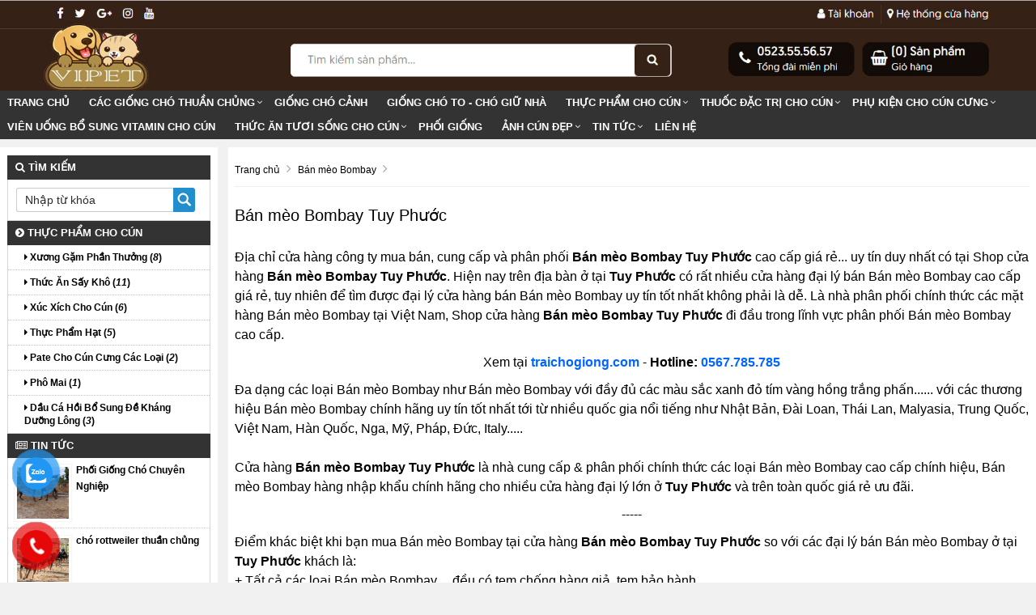

--- FILE ---
content_type: text/html; charset=UTF-8
request_url: https://traichogiong.com/ban-meo-bombay-tuy-phuoc.html
body_size: 10420
content:
<!doctype html>
<html>
<head>
<meta http-equiv="Content-Type" content="text/html; charset=utf-8" />
<!--<base href="https://traichogiong.com/" />-->
<meta name="robots" content="index,follow,snippet,archive" />
<meta name="viewport" content="width=device-width, initial-scale=1.0" />
<title>Bán mèo Bombay Tuy Phước</title>
<meta name="keywords" content="Trang trại chó thịt,Trại chó giống AlaskaShop bán chó uy tín ,Shop bán chó con,Trại chó giống,Shop bán chó giá Rẻ,Trại chó giống Hà Nội,Nên mua chó ở đâu TPHCM,Shop bán chó uy tín TPHCM,Shop bán chó TPHCM,Bán chó con giá 100k TPHCM,Mua bán chó Quận 12,Địa điểm bán chó nhất tại TPHCM,Web bán chó,Trại chó Kiểng

" />
<meta name="description" content="Địa chỉ cửa hàng công ty mua bán, cung cấp và phân phối các loại Bán mèo Bombay  Tuy Phước cao cấp giá rẻ, Bán mèo Bombay hàng hiệu nhập khẩu chính hãng giá sỉ uy tín nhất ở tại  Tuy Phước" />
<link rel="shortcut icon" href="/images/favicon.ico" />
 
<meta property="og:type" content="website"/>
<meta property="og:url" content="https://traichogiong.com/ban-meo-bombay-tuy-phuoc.html"/>   
<meta property="og:title" content="Bán mèo Bombay Tuy Phước" /> 
<meta property="og:description" content="Địa chỉ cửa hàng công ty mua bán, cung cấp và phân phối các loại Bán mèo Bombay  Tuy Phước cao cấp giá rẻ, Bán mèo Bombay hàng hiệu nhập khẩu chính hãng giá sỉ uy tín nhất ở tại  Tuy Phước" />  
<link href="https://traichogiong.com/rss-home.rss" rel="alternate" type="application/rss+xml" title="RSS 2.0" />
<link href="https://traichogiong.com/rss-home.rss" rel="alternate" type="application/atom+xml" title="Atom 1.0" />  
<meta property="og:image" itemprop="thumbnailUrl" content="https://traichogiong.com/upload/hinhanh/imgdefault2752.png" />  
<link rel="stylesheet" href="/css/bootstrap-awesome-animate-hover.min.css" type="text/css" media="all" >
<link rel="stylesheet" href="/css/owl.carousel.css" media="all" type="text/css">
<link rel="stylesheet" href="/css/owl.theme.default.min.css" media="all" type="text/css">
<script src="/js/owl.carousel.min.js" type="text/javascript"></script>
<script type="text/javascript" src="/js/jquery-lib-webso.min.js"></script>
<script type="application/javascript" src="/js/bootstrap-carousel-sweetalert.min.js" ></script>
<script src="/js/jquery.easy-ticker.min.js" type="text/javascript"></script>
<script src="/js/main.js" type="text/javascript"></script>
<script type="application/javascript" src="/js/load.js" ></script>
<script src="/js/jquery.matchHeight-min.js" type="text/javascript"></script>
<link rel="stylesheet" href="/css/video.css?v=1.1.6" media="all" />
<link rel="stylesheet" href="/css/css.css" type="text/css" media="all"  />
<link href="/css/css3.css" rel="stylesheet" type="text/css"  media="all" />
<style>
.btn-info,.btn-primary,.group_tin_tieude,.item-style1 .act .btn-register,.item-style1 .act .link a:nth-child(1),.row_detail_number .block_percent_rate span,.title-style1,.title-style2 a,div.navicate .parent,footer,footer .link a:nth-child(1),nav.nav{background:#333333}.owl_home .owl-nav .owl-next i,.owl_home .owl-nav .owl-prev i{color:#333333}.itemsanpham:hover{border:1px solid #333333}._bgcolormain{background-color:#333333}.titleitem:after{border-color:transparent transparent transparent #333333}.titleaction:before{border-color:transparent #333333 transparent transparent}div.navicate{border-color:#333333 #eee #eee #ddd}div.navicate .parent::after{border-left:11px solid #333333}.title_common_site{border-top:3px solid #333333}.footer.content .links a:hover{color:#333333!important}#box_qa .list_item_quest .txt_quest,.main_footer a{color:#333333}.block.newsletter .action.subscribe{background:#333333;border:1px solid #333333}.title-style2{border-bottom:solid 2px #333333}footer{border-top:solid 5px #333333}.breadcrumb,.fback-top{background:#333333!important}
#col1{width:21%;float:left;}
#colcontent{width:78%;float:right;}
.itemsanpham{width:15%;}
#wapper_wapper,.fixed{width:100%;}
.nav.nav {background:#333333}
.itemsanpham .img img{height:180px;}</style>
<link href="/css/menu.css" rel="stylesheet" />
<link href="/css/responsive.css" rel="stylesheet" type="text/css" />
<script>
    var require = {
        "baseUrl": "//hasaki.vn/static/frontend/Hasaki/default/vi_VN"
    };
</script>
<script type="text/javascript" src="/js/require.js"></script>
<script type="text/javascript" src="/js/requirejs-config.js"></script>
<script type="text/javascript" src="/js/common.js"></script>
<!-- Global site tag (gtag.js) - Google Analytics -->
<script async src="https://www.googletagmanager.com/gtag/js?id=G-FBLFYEJPXN"></script>
<script>
  window.dataLayer = window.dataLayer || [];
  function gtag(){dataLayer.push(arguments);}
  gtag('js', new Date());

  gtag('config', 'G-FBLFYEJPXN');
</script></head><body onLoad="initialize()">
<div class="mask_menu" style="display:none"></div>
<div id="wapper_wapper_wapper">
<div id="wapper_wapper">
<div id="wapper_banner">
        <div class="banner_content" >
            <div class="banner">
			<div class="banner_item banner_item0">
									</div>
			</div>			
									<div class="bannerinfo">
				<img alt="Trại Chó Giống" src="https://traichogiong.com/upload/hinhanh/banner306r.jpg" />
			</div>
			            <div class="clear"></div>			
        </div>
    </div>
    <div class="clear">
    </div>
    <div id="wapper_menu" class="_bgcolormain">
        <div class="menu_content _bgcolormain">
  
<div class="clear"></div>
<nav class="nav">

	<div class="navbar-header" >
		<button type="button" class="navbar-toggle" data-toggle="collapse" data-target=".navbar-responsive-collapse">
			<span class="sr-only">Toggle navigation</span>
			<span class="fa fa-bars"></span>
		</button>
		<a class="navbar-brand" href="https://traichogiong.com/" title="Trại Chó Giống">
			<i class="fa fa-home"></i>
		</a>
	</div>

<div class="collapse navbar-collapse navbar-responsive-collapse">
<div class="nopadding s00_20">
<div class="show-content w_100">
<div class="h_123">
<div class="menu_cong_s00_20 w_100">
<div class="content_center_970_aigo">
<div class="col-left-menucong w678 floatLeft">
<ul id="hamber_menu" class="relative nav navbar-nav">
			<li><a href="https://traichogiong.com/" title="Trại Chó Giống">Trang chủ</a></li>
															<li id="sub_menu_web1" class="dropdown">
			<a title="Các Giống Chó Thuần Chủng" href="https://traichogiong.com/cac-giong-cho-thuan-chung/"  class="dropdown-toggle">Các Giống Chó Thuần Chủng</a>
						<i data-toggle="dropdown" class="btn-dropdown dropdown-toggle fa fa-chevron-down"></i>
			<ul class="dropdown-menu fadeInUp animate1" >
						<li class=""><a title="Giống Chó Cảnh" href="https://traichogiong.com/giong-cho-canh/"><i class="fa fa-caret-right" aria-hidden="true"></i> Giống Chó Cảnh</a></li>
						<li class=""><a title="Giống Chó To - Chó Giữ Nhà" href="https://traichogiong.com/giong-cho-to-cho-giu-nha/"><i class="fa fa-caret-right" aria-hidden="true"></i> Giống Chó To - Chó Giữ Nhà</a></li>
						</ul>
				
			</li>
						<li id="sub_menu_web" class="">
			<a title="Giống Chó Cảnh" href="https://traichogiong.com/giong-cho-canh/"  class="">Giống Chó Cảnh</a>
				
			</li>
						<li id="sub_menu_web" class="">
			<a title="Giống Chó To - Chó Giữ Nhà" href="https://traichogiong.com/giong-cho-to-cho-giu-nha/"  class="">Giống Chó To - Chó Giữ Nhà</a>
				
			</li>
						<li id="sub_menu_web4" class="dropdown">
			<a title="Thực Phẩm Cho Cún" href="https://traichogiong.com/thuc-pham-cho-cun/"  class="dropdown-toggle">Thực Phẩm Cho Cún</a>
						<i data-toggle="dropdown" class="btn-dropdown dropdown-toggle fa fa-chevron-down"></i>
			<ul class="dropdown-menu fadeInUp animate1" >
						<li class=""><a title="Xương Gặm Phần Thưởng" href="https://traichogiong.com/xuong-gam-phan-thuong/"><i class="fa fa-caret-right" aria-hidden="true"></i> Xương Gặm Phần Thưởng</a></li>
						<li class=""><a title="Thức Ăn Sấy Khô" href="https://traichogiong.com/thuc-an-say-kho/"><i class="fa fa-caret-right" aria-hidden="true"></i> Thức Ăn Sấy Khô</a></li>
						<li class=""><a title="Xúc Xích Cho Cún" href="https://traichogiong.com/xuc-xich-cho-cun/"><i class="fa fa-caret-right" aria-hidden="true"></i> Xúc Xích Cho Cún</a></li>
						<li class=""><a title="Thực Phẩm Hạt" href="https://traichogiong.com/thuc-pham-hat/"><i class="fa fa-caret-right" aria-hidden="true"></i> Thực Phẩm Hạt</a></li>
						<li class=""><a title="Pate Cho Cún Cưng Các Loại" href="https://traichogiong.com/pate-cho-cun-cung-cac-loai/"><i class="fa fa-caret-right" aria-hidden="true"></i> Pate Cho Cún Cưng Các Loại</a></li>
						<li class=""><a title="Phô Mai" href="https://traichogiong.com/pho-mai/"><i class="fa fa-caret-right" aria-hidden="true"></i> Phô Mai</a></li>
						<li class=""><a title="Dầu Cá Hồi Bổ Sung Đề Kháng Dưỡng Lông" href="https://traichogiong.com/dau-ca-hoi-bo-sung-de-khang-duong-long/"><i class="fa fa-caret-right" aria-hidden="true"></i> Dầu Cá Hồi Bổ Sung Đề Kháng Dưỡng Lông</a></li>
						</ul>
				
			</li>
						<li id="sub_menu_web5" class="dropdown">
			<a title="Thuốc Đặc Trị Cho Cún" href="https://traichogiong.com/thuoc-dac-tri-cho-cun/"  class="dropdown-toggle">Thuốc Đặc Trị Cho Cún</a>
						<i data-toggle="dropdown" class="btn-dropdown dropdown-toggle fa fa-chevron-down"></i>
			<ul class="dropdown-menu fadeInUp animate1" >
						<li class=""><a title="Thuốc Đặc Trị Cảm Ho Thú Cưng" href="https://traichogiong.com/thuoc-dac-tri-cam-ho-thu-cung/"><i class="fa fa-caret-right" aria-hidden="true"></i> Thuốc Đặc Trị Cảm Ho Thú Cưng</a></li>
						<li class=""><a title="Thuốc Xổ Giun Cún Cưng" href="https://traichogiong.com/thuoc-xo-giun-cun-cung/"><i class="fa fa-caret-right" aria-hidden="true"></i> Thuốc Xổ Giun Cún Cưng</a></li>
						<li class=""><a title="Các Loại Thuốc Đặc Trị Cho Cún Tại Nhà" href="https://traichogiong.com/cac-loai-thuoc-dac-tri-cho-cun-tai-nha/"><i class="fa fa-caret-right" aria-hidden="true"></i> Các Loại Thuốc Đặc Trị Cho Cún Tại Nhà</a></li>
						</ul>
				
			</li>
						<li id="sub_menu_web6" class="dropdown">
			<a title="Phụ Kiện Cho Cún Cưng" href="https://traichogiong.com/phu-kien-cho-cun-cung/"  class="dropdown-toggle">Phụ Kiện Cho Cún Cưng</a>
						<i data-toggle="dropdown" class="btn-dropdown dropdown-toggle fa fa-chevron-down"></i>
			<ul class="dropdown-menu fadeInUp animate1" >
						<li class=""><a title="Máy Hút Long Cho Cún" href="https://traichogiong.com/may-hut-long-cho-cun/"><i class="fa fa-caret-right" aria-hidden="true"></i> Máy Hút Long Cho Cún</a></li>
						<li class=""><a title="Ba Lô Vậng Chuyển Cún Cưng" href="https://traichogiong.com/ba-lo-vang-chuyen-cun-cung/"><i class="fa fa-caret-right" aria-hidden="true"></i> Ba Lô Vậng Chuyển Cún Cưng</a></li>
						<li class=""><a title="Sữa Tắm Cho Cún Cưng" href="https://traichogiong.com/sua-tam-cho-cun-cung/"><i class="fa fa-caret-right" aria-hidden="true"></i> Sữa Tắm Cho Cún Cưng</a></li>
						<li class=""><a title="Chai Xịt Khử Mùi Chó Mèo" href="https://traichogiong.com/chai-xit-khu-mui-cho-meo/"><i class="fa fa-caret-right" aria-hidden="true"></i> Chai Xịt Khử Mùi Chó Mèo</a></li>
						<li class=""><a title="Lồng Nuôi Nuôi Nhốt Thú Cưng" href="https://traichogiong.com/long-nuoi-nuoi-nhot-thu-cung/"><i class="fa fa-caret-right" aria-hidden="true"></i> Lồng Nuôi Nuôi Nhốt Thú Cưng</a></li>
						<li class=""><a title="Dụng Cụ Tắm Gọi Cún" href="https://traichogiong.com/dung-cu-tam-goi-cun/"><i class="fa fa-caret-right" aria-hidden="true"></i> Dụng Cụ Tắm Gọi Cún</a></li>
						<li class=""><a title="Giường Cho Cún Cưng" href="https://traichogiong.com/giuong-cho-cun-cung/"><i class="fa fa-caret-right" aria-hidden="true"></i> Giường Cho Cún Cưng</a></li>
						<li class=""><a title="Áo Thú Cưng Các Loại" href="https://traichogiong.com/ao-thu-cung-cac-loai/"><i class="fa fa-caret-right" aria-hidden="true"></i> Áo Thú Cưng Các Loại</a></li>
						<li class=""><a title="Bàn Chải Đánh Răng Thú Cưng" href="https://traichogiong.com/ban-chai-danh-rang-thu-cung/"><i class="fa fa-caret-right" aria-hidden="true"></i> Bàn Chải Đánh Răng Thú Cưng</a></li>
						<li class=""><a title="Dây Kéo Chó" href="https://traichogiong.com/day-keo-cho/"><i class="fa fa-caret-right" aria-hidden="true"></i> Dây Kéo Chó</a></li>
						</ul>
				
			</li>
						<li id="sub_menu_web" class="">
			<a title="Viên Uống Bổ Sung Vitamin Cho Cún" href="https://traichogiong.com/vien-uong-bo-sung-vitamin-cho-cun/"  class="">Viên Uống Bổ Sung Vitamin Cho Cún</a>
				
			</li>
						<li id="sub_menu_web8" class="dropdown">
			<a title="Thức Ăn Tươi Sống Cho Cún" href="https://traichogiong.com/thuc-an-tuoi-song-cho-cun/"  class="dropdown-toggle">Thức Ăn Tươi Sống Cho Cún</a>
						<i data-toggle="dropdown" class="btn-dropdown dropdown-toggle fa fa-chevron-down"></i>
			<ul class="dropdown-menu fadeInUp animate1" >
						<li class=""><a title="Thịt Bò" href="https://traichogiong.com/thit-bo/"><i class="fa fa-caret-right" aria-hidden="true"></i> Thịt Bò</a></li>
						<li class=""><a title="Thịt Heo" href="https://traichogiong.com/thit-heo/"><i class="fa fa-caret-right" aria-hidden="true"></i> Thịt Heo</a></li>
						<li class=""><a title="Thịt Gà" href="https://traichogiong.com/thit-ga/"><i class="fa fa-caret-right" aria-hidden="true"></i> Thịt Gà</a></li>
						<li class=""><a title="Combo Thịt Xay" href="https://traichogiong.com/combo-thit-xay/"><i class="fa fa-caret-right" aria-hidden="true"></i> Combo Thịt Xay</a></li>
						<li class=""><a title="Cá Hồi" href="https://traichogiong.com/ca-hoi/"><i class="fa fa-caret-right" aria-hidden="true"></i> Cá Hồi</a></li>
						<li class=""><a title="Thịt Nai" href="https://traichogiong.com/thit-nai/"><i class="fa fa-caret-right" aria-hidden="true"></i> Thịt Nai</a></li>
						<li class=""><a title="Thịt Cừu" href="https://traichogiong.com/thit-cuu/"><i class="fa fa-caret-right" aria-hidden="true"></i> Thịt Cừu</a></li>
						</ul>
				
			</li>
						
						
						
						<li class="">
				<a title="Phối Giống" href="https://traichogiong.com/phoi-giong/" data-toggle="" class="dropdown-toggle">Phối Giống</a>
							</li>
									
						
						<li class="dropdown">
				<a title="Ảnh Cún Đẹp" href="https://traichogiong.com/anh-cun-dep/" data-toggle="dropdown" class="dropdown-toggle">Ảnh Cún Đẹp</a>
								<i data-toggle="dropdown" class="btn-dropdown dropdown-toggle fa fa-chevron-down"></i>				
				<ul class="dropdown-menu fadeInUp animate1">
									<li class=""><a title="Dobermen" href="https://traichogiong.com/top-anh-doberman/">Top Ảnh Doberman</a></li>
									<li class=""><a title="Poodle" href="https://traichogiong.com/top-anh-poodle/">Top Ảnh Poodle</a></li>
									<li class=""><a title="Top Ảnh Samoyed" href="https://traichogiong.com/top-anh-samoyed/">Top Ảnh Samoyed</a></li>
									<li class=""><a title="Top Ảnh Husky Đẹp" href="https://traichogiong.com/top-anh-husky/">Top Ảnh Husky</a></li>
									<li class=""><a title="Top Ảnh Đẹp Golden Retriever" href="https://traichogiong.com/top-anh-golden-retriever/">Top Ảnh Golden Retriever</a></li>
									<li class=""><a title="Top Ảnh Corgi" href="https://traichogiong.com/top-anh-corgi/">Top Ảnh Corgi</a></li>
									<li class=""><a title="Top Ảnh Chihuhua" href="https://traichogiong.com/top-anh-chihuhua/">Top Ảnh Chihuhua</a></li>
									<li class=""><a title="Top Ảnh Alaska" href="https://traichogiong.com/top-anh-alaska/">Top Ảnh Alaska</a></li>
									<li class=""><a title="Top Ảnh Chó Bully" href="https://traichogiong.com/top-anh-cho-bully/">Top Ảnh Chó Bully</a></li>
								</ul>
							</li>
									
						
						<li class="dropdown">
				<a title="Tin Tức" href="https://traichogiong.com/tin-tuc/" data-toggle="dropdown" class="dropdown-toggle">Tin Tức</a>
								<i data-toggle="dropdown" class="btn-dropdown dropdown-toggle fa fa-chevron-down"></i>				
				<ul class="dropdown-menu fadeInUp animate1">
									<li class=""><a title="Các Bước Làm Giấy Khai Sinh Chó VAK" href="https://traichogiong.com/giay-khai-sinh-cho-vka-/">Giấy Khai Sinh Chó ( VKA )</a></li>
									<li class=""><a title="Bệnh Nấm Da Ở Chó" href="https://traichogiong.com/benh-nam-da-o-cho/">Bệnh Nấm Da Ở Chó</a></li>
									<li class=""><a title="Chó Bị Nôn Ra Máu" href="https://traichogiong.com/cho-bi-non-ra-mau/">Chó Bị Nôn Ra Máu</a></li>
									<li class=""><a title="15 Bệnh Thường Gặp Ở Cún" href="https://traichogiong.com/15-benh-thuong-gap-o-cun/">15 Bệnh Thường Gặp Ở Cún</a></li>
									<li class=""><a title="Thiến Dái Chó Như Thế Nào" href="https://traichogiong.com/thien-dai-cho-nhu-the-nao/">Thiến Dái Chó Như Thế Nào</a></li>
									<li class=""><a title="Cho Cún Ăn Đúng Cách" href="https://traichogiong.com/cho-cun-an-dung-cach-chuan-khoa-hoc/">Cho Cún Ăn Đúng Cách - Chuẩn Khoa Học</a></li>
								</ul>
							</li>
									
						
				
<li class=""><a href="/lien-he.html" title="Liên hệ Trại Chó Giống">Liên hệ</a></li></ul>
</div>
</div>
</div>
</div>
</div>
</div>

</div>
</nav>
<div class="clearfix"></div>
  
        </div>
    </div>
    <div class="clear">
</div>
	<div id="wapper_main">
	<div class="content_main">
		<div class="content_content">
		<div id="colcontent">
					<!--NOI DUNG  -->
<nav id="breadcrumb">
<div class="containers">
<ol>
<li itemtype="http://data-vocabulary.org/Breadcrumb" itemscope="">
<a itemprop="url" title="Trại Chó Giống" href="https://traichogiong.com/"><span itemprop="title">Trang chủ</span></a>
<i class="fa fa-angle-right"></i>
</li>
<li itemtype="http://data-vocabulary.org/Breadcrumb" itemscope="">
<a itemprop="url" title="Bán mèo Bombay" href="https://traichogiong.com/ban-meo-bombay/" ><span itemprop="title">Bán mèo Bombay</span></a>
<i class="fa fa-angle-right"></i>
</li>
</ol>
</div>
</nav>

<div class="noidungchitiet">
<h1 class="title">Bán mèo Bombay Tuy Phước</h1>				
<div class="mangxahoi"></div>
<div class="clear"></div>
<div class="noidung">
<p><span style="font-size: medium;">Địa chỉ cửa hàng công ty mua bán, cung cấp và phân phối <strong>Bán mèo Bombay Tuy Phước</strong> cao cấp giá rẻ... uy tín duy nhất có tại Shop cửa hàng <strong>Bán mèo Bombay Tuy Phước</strong>.    Hiện  nay trên địa bàn ở tại <strong>Tuy Phước</strong> có rất nhiều cửa hàng đại lý bán Bán mèo Bombay cao cấp giá rẻ, tuy nhiên để tìm được đại lý cửa hàng bán Bán mèo Bombay uy tín   tốt nhất không   phải là dễ. Là nhà phân phối chính thức các mặt hàng Bán mèo Bombay tại Việt Nam, Shop cửa hàng <strong>Bán mèo Bombay Tuy Phước</strong> đi đầu trong lĩnh vực phân phối Bán mèo Bombay cao cấp.</span></p>
<p style="text-align: center;"><span style="font-size: medium;">Xem tại <a title="Bán mèo Himalayan Bảo Thắng" href="https://traichogiong.com/"><strong>traichogiong.com</strong></a> - <strong>Hotline: <a href="tel:0567.785.785">0567.785.785</a></strong><strong></strong></span></p>
<p><span style="font-size: medium;">Đa dạng các loại Bán mèo Bombay như Bán mèo Bombay với đầy đủ các màu sắc xanh đỏ tím vàng hồng trắng phấn...... với   các thương hiệu Bán mèo Bombay chính hãng uy tín tốt nhất tới từ nhiều quốc gia nổi   tiếng như Nhật Bản, Đài Loan, Thái Lan, Malyasia, Trung Quốc, Việt Nam, Hàn Quốc, Nga, Mỹ, Pháp, Đức, Italy.....</span><br /><br /><span style="font-size: medium;">Cửa hàng <strong>Bán mèo Bombay Tuy Phước</strong> là nhà cung cấp &amp; phân phối chính thức các loại Bán mèo Bombay cao cấp chính hiệu, Bán mèo Bombay hàng nhập khẩu chính hãng cho nhiều cửa hàng đại  lý  lớn ở <strong>Tuy Phước</strong> và trên toàn quốc giá rẻ ưu đãi.</span></p>
<p style="text-align: center;"><span style="font-size: medium;">-----</span></p>
<p><span style="font-size: medium;">Điểm khác biệt khi bạn mua Bán mèo Bombay tại cửa hàng <strong>Bán mèo Bombay Tuy Phước</strong> so với các đại lý bán Bán mèo Bombay ở tại <strong>Tuy Phước</strong> khách là:</span><br /><span style="font-size: medium;">+ Tất cả các loại Bán mèo Bombay.... đều có tem chống hàng giả, tem bảo hành</span><br /><span style="font-size: medium;">+ Dịch vụ bảo hành 1 đổi 1 nếu Bán mèo Bombay không đúng hàng đúng chất lượng </span><br /><span style="font-size: medium;">+ Giao hàng tận nơi ở tại <strong>Tuy Phước</strong> và trên toàn quốc</span><br /><span style="font-size: medium;">+ Có nhiều loại <strong>Bán mèo Bombay</strong> chính hãng cao cấp cho bạn lựa chọn</span><br /><span style="font-size: medium;">+   Cửa hàng <strong>Bán mèo Bombay Tuy Phước</strong> có rất nhiều loại Bán mèo Bombay nhập khẩu từ các nước mẫu mã đẹp phong phú và đa dạng</span></p>
<p><span style="font-size: medium;"><strong>Bán mèo Bombay Tuy Phước </strong>chuyên:</span><br /><span style="font-size: medium;">+ Bán sỉ lẻ các loại Bán mèo Bombay ở <strong>Tuy Phước</strong> chính hãng giá gốc</span><br /><span style="font-size: medium;">+ Giao hàng Bán mèo Bombay tận nơi ở tại <strong>Tuy Phước</strong></span><br /><span style="font-size: medium;">+ Hợp tác phân phối các loại Bán mèo Bombay cho các đại lý có nhu cầu</span><br /><br /><span style="font-size: medium;">Cửa   hàng <strong>Bán mèo Bombay Tuy Phước</strong> lấy uy tín làm hàng đầu, với phương châm "<em><strong>một   chữ tín - vạn niềm tin</strong></em>", <strong>Bán mèo Bombay Tuy Phước</strong> cam kết làm bạn hài lòng.</span><br /><br /><span style="font-size: medium;">Nếu   bạn đang ở <strong>Tuy Phước</strong> và có nhu cầu mua Bán mèo Bombay,    Bạn  đừng  ngại khoảng cách xa, chúng tôi sẽ cử nhân viên trở tới tận   nơi   cho  quý khách hàng. Tất cả các sản phẩm đăng tải trên website đều   là   hình  thực tế, có tem chống hàng giả và tem bảo hành mang thương hiệu <strong>Bán mèo Bombay Tuy Phước</strong>.</span></p>
<p style="text-align: center;"><span style="font-size: medium;">Xem tại <a title="Bán mèo Himalayan Bảo Thắng" href="https://traichogiong.com/"><strong>traichogiong.com</strong></a> - <strong>Hotline: <a href="tel:0567.785.785">0567.785.785</a></strong><strong></strong></span></p>
<p><span style="font-size: medium;"><em><strong>Cửa hàng Bán mèo Bombay Tuy Phước có mặt tại 64 Tỉnh/Thành Trong cả nước bao gồm:</strong></em></span><br /><span style="font-size: medium;">Hồ      Chí Minh, Hà Nội, An Giang, Vũng Tàu, Bạc Liêu, Bắc Kạn, Bắc Giang,     Bắc  Ninh, Bến Tre, Bình Dương, Bình Định, Bình Phước, Bình Thuận,  Cà    Mau,  Cao Bằng, Cần Thơ, Đà Nẵng, Đắk Lắk,Đắk Nông, Đồng Nai, Biên   Hòa,   Đồng  Tháp, Điện Biên, Gia Lai, Hà Giang, Hà Nam,Sài Gòn,  TPHCM,  Khánh   Hòa,  Kiên Giang, Kon Tum, Lai Châu, Lào Cai, Lạng Sơn,  Lâm  Đồng, Đà   Lạt, Long  An, Nam Định, Nghệ An, Ninh Bình, Ninh Thuận,  Phú  Thọ, Phú   Yên, Quảng  Bình, Quảng Nam, Quảng Ngãi, Quảng Ninh,  Quảng  Trị, Sóc   Trăng, Sơn La,  Tây Ninh, Thái Bình, Thái Nguyên,  Thanh Hóa,  Huế, Tiền   Giang, Trà Vinh,  Tuyên Quang, Vĩnh Long, Vĩnh  Phúc, Yên  Bái...</span></p></div>
<div class="clear"></div>
</div>
<div class="tag">
<hr>Tag:			<span><a href="https://traichogiong.com/dia-chi-trai-cho-australian-shepherd-quy-hop.html" title="Dia chi trai cho Australian Shepherd Quy Hop">Địa chỉ trại chó Australian Shepherd Quỳ Hợp</a></span>, 
			<span><a href="https://traichogiong.com/dia-chi-trai-cho-australian-shepherd-quan-long-bien.html" title="Dia chi trai cho Australian Shepherd Quan Long Bien">Địa chỉ trại chó Australian Shepherd Quận Long Biên</a></span>, 
			<span><a href="https://traichogiong.com/dia-chi-trai-cho-australian-shepherd-cam-pha.html" title="Dia chi trai cho Australian Shepherd Cam Pha">Địa chỉ trại chó Australian Shepherd Cẩm Phả</a></span>, 
			<span><a href="https://traichogiong.com/dia-chi-trai-cho-australian-shepherd-an-bien.html" title="Dia chi trai cho Australian Shepherd An Bien">Địa chỉ trại chó Australian Shepherd An Biên</a></span>, 
			<span><a href="https://traichogiong.com/dia-chi-trai-cho-australian-shepherd-duong-minh-chau.html" title="Dia chi trai cho Australian Shepherd Duong Minh Chau">Địa chỉ trại chó Australian Shepherd Dương Minh Châu</a></span>, 
			<span><a href="https://traichogiong.com/dia-chi-trai-cho-australian-shepherd-ha-tien.html" title="Dia chi trai cho Australian Shepherd Ha Tien">Địa chỉ trại chó Australian Shepherd Hà Tiên</a></span>, 
			<span><a href="https://traichogiong.com/dia-chi-trai-cho-australian-shepherd-thoi-binh.html" title="Dia chi trai cho Australian Shepherd Thoi Binh">Địa chỉ trại chó Australian Shepherd Thới Bình</a></span>, 
			<span><a href="https://traichogiong.com/dia-chi-trai-cho-australian-shepherd-thong-nhat.html" title="Dia chi trai cho Australian Shepherd Thong Nhat">Địa chỉ trại chó Australian Shepherd Thống Nhất</a></span>, 
			<span><a href="https://traichogiong.com/dia-chi-trai-cho-australian-shepherd-na-hang.html" title="Dia chi trai cho Australian Shepherd Na Hang">Địa chỉ trại chó Australian Shepherd Na Hang</a></span>, 
			<span><a href="https://traichogiong.com/dia-chi-trai-cho-australian-shepherd-bac-quang.html" title="Dia chi trai cho Australian Shepherd Bac Quang">Địa chỉ trại chó Australian Shepherd Bắc Quang</a></span>, 
			<span><a href="https://traichogiong.com/dia-chi-trai-cho-australian-shepherd-cam-giang.html" title="Dia chi trai cho Australian Shepherd Cam Giang">Địa chỉ trại chó Australian Shepherd Cẩm Giàng</a></span>, 
			<span><a href="https://traichogiong.com/dia-chi-trai-cho-australian-shepherd-kien-hai.html" title="Dia chi trai cho Australian Shepherd Kien Hai">Địa chỉ trại chó Australian Shepherd Kiên Hải</a></span>, 
			<span><a href="https://traichogiong.com/dia-chi-trai-cho-australian-shepherd-my-hao.html" title="Dia chi trai cho Australian Shepherd My Hao">Địa chỉ trại chó Australian Shepherd Mỹ Hào</a></span>, 
			<span><a href="https://traichogiong.com/dia-chi-trai-cho-australian-shepherd-chau-thanh.html" title="Dia chi trai cho Australian Shepherd Chau Thanh">Địa chỉ trại chó Australian Shepherd Châu Thành</a></span>, 
			<span><a href="https://traichogiong.com/dia-chi-trai-cho-australian-shepherd-ha-lang.html" title="Dia chi trai cho Australian Shepherd Ha Lang">Địa chỉ trại chó Australian Shepherd Hạ Lang</a></span>, 
			<span><a href="https://traichogiong.com/dia-chi-trai-cho-australian-shepherd-thanh-binh.html" title="Dia chi trai cho Australian Shepherd Thanh Binh">Địa chỉ trại chó Australian Shepherd Thanh Bình</a></span>, 
			<span><a href="https://traichogiong.com/dia-chi-trai-cho-australian-shepherd-tien-lang.html" title="Dia chi trai cho Australian Shepherd Tien Lang">Địa chỉ trại chó Australian Shepherd Tiên Lãng</a></span>, 
			<span><a href="https://traichogiong.com/dia-chi-trai-cho-australian-shepherd-binh-giang.html" title="Dia chi trai cho Australian Shepherd Binh Giang">Địa chỉ trại chó Australian Shepherd Bình Giang</a></span>, 
			<span><a href="https://traichogiong.com/dia-chi-trai-cho-australian-shepherd-tan-yen.html" title="Dia chi trai cho Australian Shepherd Tan Yen">Địa chỉ trại chó Australian Shepherd Tân Yên</a></span>, 
			<span><a href="https://traichogiong.com/dia-chi-trai-cho-australian-shepherd-ba-thuoc.html" title="Dia chi trai cho Australian Shepherd Ba Thuoc">Địa chỉ trại chó Australian Shepherd Bá Thước</a></span>, 
			<span><a href="https://traichogiong.com/dia-chi-trai-cho-australian-shepherd-minh-long.html" title="Dia chi trai cho Australian Shepherd Minh Long">Địa chỉ trại chó Australian Shepherd Minh Long</a></span>, 
			<span><a href="https://traichogiong.com/dia-chi-trai-cho-australian-shepherd-bac-kan.html" title="Dia chi trai cho Australian Shepherd Bac Kan">Địa chỉ trại chó Australian Shepherd Bắc Kạn</a></span>, 
			<span><a href="https://traichogiong.com/dia-chi-trai-cho-australian-shepherd-bach-long-vi.html" title="Dia chi trai cho Australian Shepherd Bach Long Vi">Địa chỉ trại chó Australian Shepherd Bạch Long Vĩ</a></span>, 
			<span><a href="https://traichogiong.com/dia-chi-trai-cho-australian-shepherd-sa-dec.html" title="Dia chi trai cho Australian Shepherd Sa Dec">Địa chỉ trại chó Australian Shepherd Sa Đéc</a></span>, 
			<span><a href="https://traichogiong.com/dia-chi-trai-cho-australian-shepherd-yen-the.html" title="Dia chi trai cho Australian Shepherd Yen The">Địa chỉ trại chó Australian Shepherd Yên Thế</a></span>, 
			<span><a href="https://traichogiong.com/dia-chi-trai-cho-australian-shepherd-truc-ninh.html" title="Dia chi trai cho Australian Shepherd Truc Ninh">Địa chỉ trại chó Australian Shepherd Trực Ninh</a></span>, 
			<span><a href="https://traichogiong.com/dia-chi-trai-cho-australian-shepherd-hoa-lu.html" title="Dia chi trai cho Australian Shepherd Hoa Lu">Địa chỉ trại chó Australian Shepherd Hoa Lư</a></span>, 
			<span><a href="https://traichogiong.com/dia-chi-trai-cho-australian-shepherd-ha-hoa.html" title="Dia chi trai cho Australian Shepherd Ha Hoa">Địa chỉ trại chó Australian Shepherd Hạ Hòa</a></span>, 
			<span><a href="https://traichogiong.com/dia-chi-trai-cho-australian-shepherd-quan-go-vap.html" title="Dia chi trai cho Australian Shepherd Quan Go Vap">Địa chỉ trại chó Australian Shepherd Quận Gò Vấp</a></span>, 
			<span><a href="https://traichogiong.com/dia-chi-trai-cho-australian-shepherd-viet-yen.html" title="Dia chi trai cho Australian Shepherd Viet Yen">Địa chỉ trại chó Australian Shepherd Việt Yên</a></span>, 
			<span><a href="https://traichogiong.com/dia-chi-trai-cho-australian-shepherd-thuy-nguyen.html" title="Dia chi trai cho Australian Shepherd Thuy Nguyen">Địa chỉ trại chó Australian Shepherd Thủy Nguyên</a></span>, 
			<span><a href="https://traichogiong.com/dia-chi-trai-cho-australian-shepherd-an-giang.html" title="Dia chi trai cho Australian Shepherd An Giang">Địa chỉ trại chó Australian Shepherd An Giang</a></span>, 
			<span><a href="https://traichogiong.com/dia-chi-trai-cho-australian-shepherd-huyen-hoai-duc.html" title="Dia chi trai cho Australian Shepherd Huyen Hoai Duc">Địa chỉ trại chó Australian Shepherd Huyện Hoài Đức</a></span>, 
			<span><a href="https://traichogiong.com/dia-chi-trai-cho-australian-shepherd-cho-moi.html" title="Dia chi trai cho Australian Shepherd Cho Moi">Địa chỉ trại chó Australian Shepherd Chợ Mới</a></span>, 
			<span><a href="https://traichogiong.com/dia-chi-trai-cho-australian-shepherd-hue.html" title="Dia chi trai cho Australian Shepherd Hue">Địa chỉ trại chó Australian Shepherd Huế</a></span>, 
			<span><a href="https://traichogiong.com/dia-chi-trai-cho-australian-shepherd-do-luong.html" title="Dia chi trai cho Australian Shepherd Do Luong">Địa chỉ trại chó Australian Shepherd Đô Lương</a></span>, 
			<span><a href="https://traichogiong.com/dia-chi-trai-cho-australian-shepherd-van-ninh.html" title="Dia chi trai cho Australian Shepherd Van Ninh">Địa chỉ trại chó Australian Shepherd Vạn Ninh</a></span>, 
			<span><a href="https://traichogiong.com/dia-chi-trai-cho-australian-shepherd-hai-duong.html" title="Dia chi trai cho Australian Shepherd Hai Duong">Địa chỉ trại chó Australian Shepherd Hải Dương</a></span>, 
			<span><a href="https://traichogiong.com/dia-chi-trai-cho-australian-shepherd-quan-11.html" title="Dia chi trai cho Australian Shepherd Quan 11">Địa chỉ trại chó Australian Shepherd Quận 11</a></span>, 
			<span><a href="https://traichogiong.com/dia-chi-trai-cho-australian-shepherd-tien-giang.html" title="Dia chi trai cho Australian Shepherd Tien Giang">Địa chỉ trại chó Australian Shepherd Tiền Giang</a></span>, 
			<span><a href="https://traichogiong.com/dia-chi-trai-cho-australian-shepherd-cua-lo.html" title="Dia chi trai cho Australian Shepherd Cua Lo">Địa chỉ trại chó Australian Shepherd Cửa Lò</a></span>, 
			<span><a href="https://traichogiong.com/dia-chi-trai-cho-australian-shepherd-ly-nhan.html" title="Dia chi trai cho Australian Shepherd Ly Nhan">Địa chỉ trại chó Australian Shepherd Lý Nhân</a></span>, 
			<span><a href="https://traichogiong.com/dia-chi-trai-cho-australian-shepherd-na-ri.html" title="Dia chi trai cho Australian Shepherd Na Ri">Địa chỉ trại chó Australian Shepherd Na Rì</a></span>, 
			<span><a href="https://traichogiong.com/dia-chi-trai-cho-australian-shepherd-quan-tan-binh.html" title="Dia chi trai cho Australian Shepherd Quan Tan Binh">Địa chỉ trại chó Australian Shepherd Quận Tân Bình</a></span>, 
			<span><a href="https://traichogiong.com/dia-chi-trai-cho-australian-shepherd-thanh-phu.html" title="Dia chi trai cho Australian Shepherd Thanh Phu">Địa chỉ trại chó Australian Shepherd Thạnh Phú</a></span>, 
			<span><a href="https://traichogiong.com/dia-chi-trai-cho-australian-shepherd-dong-thap.html" title="Dia chi trai cho Australian Shepherd Dong Thap">Địa chỉ trại chó Australian Shepherd Đồng Tháp</a></span>, 
			<span><a href="https://traichogiong.com/dia-chi-trai-cho-australian-shepherd-buon-don.html" title="Dia chi trai cho Australian Shepherd Buon Don">Địa chỉ trại chó Australian Shepherd Buôn Đôn</a></span>, 
			<span><a href="https://traichogiong.com/dia-chi-trai-cho-australian-shepherd-quan-binh-thanh.html" title="Dia chi trai cho Australian Shepherd Quan Binh Thanh">Địa chỉ trại chó Australian Shepherd Quận Bình Thạnh</a></span>, 
			<span><a href="https://traichogiong.com/dia-chi-trai-cho-australian-shepherd-huyen-ung-hoa.html" title="Dia chi trai cho Australian Shepherd Huyen Ung Hoa">Địa chỉ trại chó Australian Shepherd Huyện Ứng Hòa</a></span>, 
			<span><a href="https://traichogiong.com/dia-chi-trai-cho-australian-shepherd-nam-dan.html" title="Dia chi trai cho Australian Shepherd Nam Dan">Địa chỉ trại chó Australian Shepherd Nam Đàn</a></span>, 
</div>      <!--///////////////////KET THUC-->
			<div class="clear"></div>
		</div>
			<div id="col1">
<div class="group_tin" style="padding-top:10px;">
<div class="group_tin_tieude"><i class="fa fa-search"></i>&nbsp;Tìm kiếm</div>
<div class="group_tin_noidung">
<div class="search">
<form role="search" method="POST" action="/index.php?page=timkiem" novalidate="true">
  <input type="text" name="tukhoa" value="" placeholder="Nhập từ khóa" class="txt">
<input type="image" src="/images/iconsearch.png" class="timkiem">
</form>
  <div class="clear"></div>
</div>
</div>
</div>
	
 
	<div class="group_tin" >
<div class="group_tin_tieude"><a href="https://traichogiong.com/thuc-pham-cho-cun/" title="Thực Phẩm Cho Cún Cưng"><i class="fa fa-chevron-circle-right" aria-hidden="true"></i> Thực Phẩm Cho Cún</a></div>
<div class="group_tin_noidung">
	  <div class="danhmuccol">
	  	  <ul>				  
	  		<li><a href="https://traichogiong.com/xuong-gam-phan-thuong/"  title="Xương Gặm Bổ Sung Canxi"><i class="fa fa-caret-right" aria-hidden="true"></i> Xương Gặm Phần Thưởng (<i>8</i>)</a></li>
	  		<li><a href="https://traichogiong.com/thuc-an-say-kho/"  title="Thức Ăn Xoáy Khô"><i class="fa fa-caret-right" aria-hidden="true"></i> Thức Ăn Sấy Khô (<i>11</i>)</a></li>
	  		<li><a href="https://traichogiong.com/xuc-xich-cho-cun/"  title="Xúc Xích Chó Mèo Các Loại"><i class="fa fa-caret-right" aria-hidden="true"></i> Xúc Xích Cho Cún (<i>6</i>)</a></li>
	  		<li><a href="https://traichogiong.com/thuc-pham-hat/"  title="Thực Phẩm Hạt"><i class="fa fa-caret-right" aria-hidden="true"></i> Thực Phẩm Hạt (<i>5</i>)</a></li>
	  		<li><a href="https://traichogiong.com/pate-cho-cun-cung-cac-loai/"  title="Pate Cho Cún Cưng Các Loại"><i class="fa fa-caret-right" aria-hidden="true"></i> Pate Cho Cún Cưng Các Loại (<i>2</i>)</a></li>
	  		<li><a href="https://traichogiong.com/pho-mai/"  title="Phô Mai"><i class="fa fa-caret-right" aria-hidden="true"></i> Phô Mai (<i>1</i>)</a></li>
	  		<li><a href="https://traichogiong.com/dau-ca-hoi-bo-sung-de-khang-duong-long/"  title="Dầu Cá Hồi 5000 mg Omega 3"><i class="fa fa-caret-right" aria-hidden="true"></i> Dầu Cá Hồi Bổ Sung Đề Kháng Dưỡng Lông (<i>3</i>)</a></li>
	  	  </ul>
	  	  </div>
	  </div>
</div>


<div class="group_tin">
<div class="group_tin_tieude"><i class="fa fa-newspaper-o"></i>&nbsp;Tin tức</div>
<div class="group_tin_noidung">
<ul class="ul_noidung_templates">
<li><div class="img"><a href="https://traichogiong.com/phoi-giong-cho-chuyen-nghiep.html" target="" title="Phối Giống Chó Chuyên Nghiệp"><img src="https://traichogiong.com/upload/hinhanh/thumb/phoi-giong-cho-chuyen-nghiep4811.png" alt="Phối Giống Chó Chuyên Nghiệp" title="Phối Giống Chó Chuyên Nghiệp" /></a></div>
<p  class="tieude">
<a href="https://traichogiong.com/phoi-giong-cho-chuyen-nghiep.html" title="Phối Giống Chó Chuyên Nghiệp">Phối Giống Chó Chuyên Nghiệp</a></p>
<div class="clear"></div>
</li>
<li><div class="img"><a href="https://traichogiong.com/cho-rottweiler-thuan-chung.html" target="" title="chó rottweiler thuần chủng"><img src="https://traichogiong.com/upload/hinhanh/thumb/cho-rottweiler-thuan-chung566g.jpg" alt="chó rottweiler thuần chủng" title="chó rottweiler thuần chủng" /></a></div>
<p  class="tieude">
<a href="https://traichogiong.com/cho-rottweiler-thuan-chung.html" title="chó rottweiler thuần chủng">chó rottweiler thuần chủng</a></p>
<div class="clear"></div>
</li>
</ul></div></div>

<div class="group_tin">
<div class="group_tin_tieude"><i class="fa fa-area-chart"></i>&nbsp;Link</div>
<div class="group_tin_noidung"><div class="noidung_danhmuc">
<p><a rel="nofollow" target="_blank" href="https://traichogiong.com/phu-kien/"><img src="https://traichogiong.com/upload/hinhanh/banner2042.png" width="100%" /></a></p>
</div></div>
</div>
</div>		</div>
	</div>
	</div>
<div class="clear"></div>	
﻿<style>#button-contact-vr{position:fixed;bottom:0;z-index:99999}#button-contact-vr .button-contact{position:relative}#button-contact-vr .button-contact .phone-vr{position:relative;visibility:visible;background-color:transparent;width:90px;height:90px;cursor:pointer;z-index:11;-webkit-backface-visibility:hidden;-webkit-transform:translateZ(0);transition:visibility .5s;left:0;bottom:0;display:block}.phone-vr-circle-fill{width:65px;height:65px;top:12px;left:12px;position:absolute;box-shadow:0 0 0 0 #c31d1d;background-color:rgba(230,8,8,.7);border-radius:50%;border:2px solid transparent;-webkit-animation:phone-vr-circle-fill 2.3s infinite ease-in-out;animation:phone-vr-circle-fill 2.3s infinite ease-in-out;transition:all .5s;-webkit-transform-origin:50% 50%;-ms-transform-origin:50% 50%;transform-origin:50% 50%;-webkit-animuiion:zoom 1.3s infinite;animation:zoom 1.3s infinite}.phone-vr-img-circle{background-color:#e60808;width:40px;height:40px;line-height:40px;top:25px;left:25px;position:absolute;border-radius:50%;display:flex;justify-content:center;-webkit-animation:phonering-alo-circle-img-anim 1s infinite ease-in-out;animation:phone-vr-circle-fill 1s infinite ease-in-out}.phone-vr-img-circle a{display:block;line-height:37px}.phone-vr-img-circle img{max-height:25px;max-width:27px;position:absolute;top:50%;left:50%;transform:translate(-50%,-50%);-moz-transform:translate(-50%,-50%);-webkit-transform:translate(-50%,-50%);-o-transform:translate(-50%,-50%)}@-webkit-keyframes phone-vr-circle-fill{0%{-webkit-transform:rotate(0) scale(1) skew(1deg)}10%{-webkit-transform:rotate(-25deg) scale(1) skew(1deg)}20%{-webkit-transform:rotate(25deg) scale(1) skew(1deg)}30%{-webkit-transform:rotate(-25deg) scale(1) skew(1deg)}40%{-webkit-transform:rotate(25deg) scale(1) skew(1deg)}50%{-webkit-transform:rotate(0) scale(1) skew(1deg)}100%{-webkit-transform:rotate(0) scale(1) skew(1deg)}}@-webkit-keyframes zoom{0%{transform:scale(.9)}70%{transform:scale(1);box-shadow:0 0 0 15px transparent}100%{transform:scale(.9);box-shadow:0 0 0 0 transparent}}@keyframes zoom{0%{transform:scale(.9)}70%{transform:scale(1);box-shadow:0 0 0 15px transparent}100%{transform:scale(.9);box-shadow:0 0 0 0 transparent}}	#zalo-vr .phone-vr-circle-fill{box-shadow:0 0 0 0 #2196f3;background-color:rgba(33,150,243,.7)}	#zalo-vr .phone-vr-img-circle{background-color:#2196f3}	#face-vr .phone-vr-circle-fill{box-shadow:0 0 0 0 #0866ff;background-color:rgba(33,150,243,.7)}	#face-vr .phone-vr-img-circle{background-color:#0866ff}	#gom-all-in-one #phone-vr{transition:.7s all;-moz-transition:.7s all;-webkit-transition:.7s all}#gom-all-in-one #zalo-vr{transition:1s all;-moz-transition:1s all;-webkit-transition:1s all}</style>	<div id="button-contact-vr">	<div id="gom-all-in-one">			<div id="zalo-vr" class="button-contact" >			<div class="phone-vr">				<div class="phone-vr-circle-fill"></div>				<div class="phone-vr-img-circle">					<a target="_blank" rel="nofollow" href="https://zalo.me/0523555657">						<img src="/images/zalo.png" />					</a>				</div>			</div>			</div>			<div id="phone-vr" class="button-contact" >			<div class="phone-vr">				<div class="phone-vr-circle-fill"></div>				<div class="phone-vr-img-circle">					<a rel="nofollow" href="tel:0523555657">						<img src="/images/phone.png" />					</a>				</div>			</div>			</div>	</div></div><div class="content_main">
<div class="page-footer" style="padding:20px;">
		
<div class="footer content">
<div class="row space_bottom_20">
<div class="col-lg-4 col-md-4 col-sm-12"><div class="block newsletter">
    <div class="title"><strong>Đăng ký thông tin khuyến mãi</strong></div>
    <div class="content">
        <form id="newsletter-validate-detail" method="post" action="" novalidate="novalidate" class="form subscribe">
            <div class="field newsletter">
                <label for="newsletter" class="label"><span>Sign Up for Our Newsletter:</span></label>
                <div class="control">
                    <input type="email" data-validate="{required:true, 'validate-email':true}" placeholder="Nhập địa chỉ email" id="newsletter" name="email">
                </div>
            </div>
            <div class="actions">
                <button type="submit" title="Đăng ký" class="action subscribe primary">
                    <span>Đăng ký</span>
                </button>
            </div>
        </form>
        <div class="txt_12">Đăng ký nhận tin cơ hội nhận quyền lợi giảm giá riêng biệt.</div>
    </div>
</div>
<div class="clearfix"></div>
</div>

<div class="col-lg-8 col-md-8 col-sm-12">
<div class="row">
 </div>

</div>
</div>

<div class="main_footer">
    <div class="row">
        <div class="col-lg-9 col-md-8 col-sm-8"><p><span style="font-size: medium;">TRẠI CHÓ GIỐNG  hiện đang là một trong số những địa chỉ bán chó cảnh uy tín nhất tại TPHCM hiện nay. <span>Trại chuyên mua bán và trao đổi giống chó rottweiler, chó Malinois , chó Becgie, Chó Phú Quốc, chó Corgi, chó Pug, chó Chihuahua, chó Phốc sóc, chó Pull Pháp, chó Dorberman, chó Poodle, chó Samoyed, chó Phốc hươu, chó Lạp xưởng, chó Golden, chó Shiba, <span>chó Husky, chó Alaska...</span></span>thuần chủng với đầy đủ kích thước và các màu sắc khác nhau để các bạn có thể lựa chọn. Đến với Trại Chó Giống các bạn có thể yên tâm, bởi tất cả các chú chó ở đây đều hoàn toàn khỏe mạnh, được chăm sóc một cách kỹ lưỡng và tiêm phòng đầy đủ.</span></p>
<p><span style="font-size: medium;"><em>Phân phối bởi Giao hàng Nhanh - Bán hàng trên toàn quốc - Thanh toán khi nhận hàng - Đổi trả hàng miễn Phí <strong>Hotline: <a href="ted:0523.55.56.57"><strong><span><strong></strong></span></strong></a><strong><strong><a href="tel:0979935439">0523.55.56.57</a></strong></strong></strong></em></span></p></div>

        <div class="col-lg-3 col-md-4 col-sm-4 border_right_footer">
                       
            <div class="item_footer_right">
               <b>CÔNG TY CỔ PHẦN NIKKO VIỆT NAM</b></div>
            <div class="item_footer_right">
                123 Lê Thị Riêng, Phường Bến Thành, Quận 1, TP.HCM<br>
                Điện thoại: 0523.55.56.57 - Hotline: <b>0523.55.56.57</b></div>      
		          </div>
    </div>
		
</div>
</div>
</div>
</div>
<div class="wapper_mark"></div>
</div>
<!--Start of Tawk.to Script-->
<script type="text/javascript">
var Tawk_API=Tawk_API||{}, Tawk_LoadStart=new Date();
(function(){
var s1=document.createElement("script"),s0=document.getElementsByTagName("script")[0];
s1.async=true;
s1.src='https://embed.tawk.to/691beb2678d799195df2e108/1jaagt4fq';
s1.charset='UTF-8';
s1.setAttribute('crossorigin','*');
s0.parentNode.insertBefore(s1,s0);
})();
</script>
<!--End of Tawk.to Script--></div>
<div id="loadingcss3"><i class="fa fa-spinner fa-pulse"></i></div>

<a href="#" class="go-top">
		<img src="/images/btn_top.png" alt="Back to top" title="Back to top" />
</a>
<!-- Modal -->
<div id="myModal" class="modal fade" role="dialog">
  <div class="modal-dialog" id="loaddatacart">
  </div>
</div><script defer src="https://static.cloudflareinsights.com/beacon.min.js/vcd15cbe7772f49c399c6a5babf22c1241717689176015" integrity="sha512-ZpsOmlRQV6y907TI0dKBHq9Md29nnaEIPlkf84rnaERnq6zvWvPUqr2ft8M1aS28oN72PdrCzSjY4U6VaAw1EQ==" data-cf-beacon='{"version":"2024.11.0","token":"d8d2901e2be840d087164ab76adaa1b5","r":1,"server_timing":{"name":{"cfCacheStatus":true,"cfEdge":true,"cfExtPri":true,"cfL4":true,"cfOrigin":true,"cfSpeedBrain":true},"location_startswith":null}}' crossorigin="anonymous"></script>
</body>
</html>